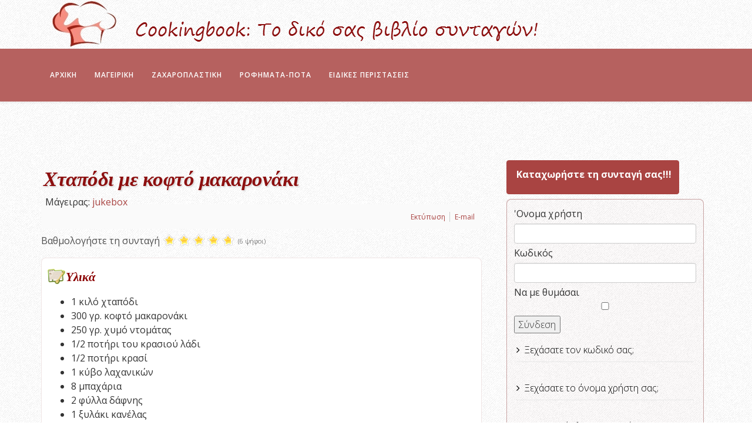

--- FILE ---
content_type: text/html; charset=utf-8
request_url: https://www.cookingbook.gr/zumarika/zumarika-me-thalassina/xtapodi-me-kofto-makaronaki
body_size: 14126
content:
<!DOCTYPE html>
<html prefix="og: http://ogp.me/ns#" xmlns="http://www.w3.org/1999/xhtml" xml:lang="el-gr" lang="el-gr" dir="ltr">
    <head>
        <meta http-equiv="X-UA-Compatible" content="IE=edge">
        <meta name="viewport" content="width=device-width, initial-scale=1">
                <!-- head -->
        <base href="https://www.cookingbook.gr/zumarika/zumarika-me-thalassina/xtapodi-me-kofto-makaronaki" />
	<meta http-equiv="content-type" content="text/html; charset=utf-8" />
	<meta name="keywords" content="χταποδι με κοφτο μακαρονακι, χταποδι, χταποδι στη γαστρα, χταποδι κοκκινιστο, χταποδι με μακαρονακι" />
	<meta name="author" content="jukebox" />
	<meta property="og:url" content="https://www.cookingbook.gr/zumarika/zumarika-me-thalassina/xtapodi-me-kofto-makaronaki" />
	<meta property="og:type" content="article" />
	<meta property="og:title" content="Χταπόδι με κοφτό μακαρονάκι - Cookingbook" />
	<meta property="og:description" content="Υλικά 1 κιλό χταπόδι 300&amp;nbsp;γρ. κοφτό μακαρονάκι 250 γρ. χυμό ντομάτας 1/2 ποτήρι του κρασιού λάδι 1/2 ποτήρι κρασί 1 κύβο λαχανικών 8 μπαχάρια 2 φύλλα δάφνης 1 ξυλάκι κανέλας 1 κ. γλ. ζάχαρη Πιπέρι &amp;nbsp;&amp;nbsp; {loadposition love} {loadposition ylika1} Εκτέλεση Καθαρίζουμε το χταπόδι. Κόβουμε την..." />
	<meta property="og:image" content="https://www.cookingbook.gr/media/k2/items/cache/01f1a05053c6242fcfa23075e5b963c1_M.jpg" />
	<meta name="image" content="https://www.cookingbook.gr/media/k2/items/cache/01f1a05053c6242fcfa23075e5b963c1_M.jpg" />
	<meta name="twitter:card" content="summary" />
	<meta name="twitter:title" content="Χταπόδι με κοφτό μακαρονάκι - Cookingbook" />
	<meta name="twitter:description" content="Υλικά 1 κιλό χταπόδι 300&amp;nbsp;γρ. κοφτό μακαρονάκι 250 γρ. χυμό ντομάτας 1/2 ποτήρι του κρασιού λάδι 1/2 ποτήρι κρασί 1 κύβο λαχανικών 8 μπαχάρια 2 φύλλα δάφνης 1 ξυλάκι κανέλας 1 κ. γλ. ζάχαρη Πιπέρι..." />
	<meta name="twitter:image" content="https://www.cookingbook.gr/media/k2/items/cache/01f1a05053c6242fcfa23075e5b963c1_M.jpg" />
	<meta name="twitter:image:alt" content="Χταπόδι με κοφτό μακαρονάκι" />
	<meta name="description" content="Υλικά 1 κιλό χταπόδι 300&amp;nbsp;γρ. κοφτό μακαρονάκι 250 γρ. χυμό ντομάτας 1/2 ποτήρι του κρασιού λάδι 1/2 ποτήρι κρασί 1 κύβο λαχανικών 8 μπαχάρια 2 φύ..." />
	<meta name="generator" content="Joomla! - Open Source Content Management" />
	<title>Χταπόδι με κοφτό μακαρονάκι - Cookingbook</title>
	<link href="https://www.cookingbook.gr/zumarika/zumarika-me-thalassina/xtapodi-me-kofto-makaronaki" rel="canonical" />
	<link href="/images/cookingbook/cookingbook-fav.png" rel="shortcut icon" type="image/vnd.microsoft.icon" />
	<link href="/favicon.ico" rel="shortcut icon" type="image/vnd.microsoft.icon" />
	<link href="https://www.cookingbook.gr/component/search/?Itemid=145&amp;id=28:xtapodi-me-kofto-makaronaki&amp;format=opensearch" rel="search" title="Αναζήτηση Cookingbook" type="application/opensearchdescription+xml" />
	<link href="https://cdn.jsdelivr.net/npm/magnific-popup@1.1.0/dist/magnific-popup.min.css" rel="stylesheet" type="text/css" />
	<link href="https://cdn.jsdelivr.net/npm/simple-line-icons@2.4.1/css/simple-line-icons.css" rel="stylesheet" type="text/css" />
	<link href="/components/com_k2/css/k2.css?v=2.10.3&b=20200429" rel="stylesheet" type="text/css" />
	<link href="/plugins/content/responsive-tables/responsive-tables.css" rel="stylesheet" type="text/css" />
	<link href="https://cdn.jsdelivr.net/gh/fancyapps/fancybox@3.5.7/dist/jquery.fancybox.min.css" rel="stylesheet" type="text/css" />
	<link href="/plugins/content/jw_sig/jw_sig/tmpl/Classic/css/template.css?v=4.1.0" rel="stylesheet" type="text/css" />
	<link href="//fonts.googleapis.com/css?family=Open+Sans:300,300italic,regular,italic,600,600italic,700,700italic,800,800italic&amp;subset=greek-ext,latin" rel="stylesheet" type="text/css" />
	<link href="/cache/com_templates/templates/shaper_helix3/294c860d99b90a6fd1d98b6a93cdf2fb.css" rel="stylesheet" type="text/css" />
	<style type="text/css">

                        /* K2 - Magnific Popup Overrides */
                        .mfp-iframe-holder {padding:10px;}
                        .mfp-iframe-holder .mfp-content {max-width:100%;width:100%;height:100%;}
                        .mfp-iframe-scaler iframe {background:#fff;padding:10px;box-sizing:border-box;box-shadow:none;}
                    body.site {background-image: url(/images/cookingbook/arxikh/background.png);background-repeat: repeat;background-size: inherit;background-attachment: scroll;background-position: 0 0;}body{font-family:Open Sans, sans-serif; font-size:16px; font-weight:300; }h1{font-family:Open Sans, sans-serif; font-size:20px; font-weight:600; }h3{font-family:Open Sans, sans-serif; font-size:14px; font-weight:300; }h4{font-family:Open Sans, sans-serif; font-weight:normal; }h5{font-family:Open Sans, sans-serif; font-size:24px; font-weight:300; }h6{font-family:Open Sans, sans-serif; font-size:18px; font-weight:600; }#sp-header{ background-color:#b6615f;color:#ffffff;padding:0px 0px 0px 0px; }#sp-header a{color:#ffffff;}#sp-footer{ background-color:#8e0f0f; }#sp-footer a{color:#ffffff;}#sp-footer a:hover{color:#e0e0e0;}
	</style>
	<script type="application/json" class="joomla-script-options new">{"csrf.token":"62b48e0a506fe1d979eb7649f9fd1e33","system.paths":{"root":"","base":""}}</script>
	<script src="/media/system/js/mootools-core.js?dd79c9394fd612b7cfdf60f76d58d09f" type="text/javascript"></script>
	<script src="/media/system/js/core.js?dd79c9394fd612b7cfdf60f76d58d09f" type="text/javascript"></script>
	<script src="/media/system/js/mootools-more.js?dd79c9394fd612b7cfdf60f76d58d09f" type="text/javascript"></script>
	<script src="/media/system/js/modal.js?dd79c9394fd612b7cfdf60f76d58d09f" type="text/javascript"></script>
	<script src="/media/jui/js/jquery.min.js?dd79c9394fd612b7cfdf60f76d58d09f" type="text/javascript"></script>
	<script src="/media/jui/js/jquery-noconflict.js?dd79c9394fd612b7cfdf60f76d58d09f" type="text/javascript"></script>
	<script src="/media/jui/js/jquery-migrate.min.js?dd79c9394fd612b7cfdf60f76d58d09f" type="text/javascript"></script>
	<script src="https://cdn.jsdelivr.net/npm/magnific-popup@1.1.0/dist/jquery.magnific-popup.min.js" type="text/javascript"></script>
	<script src="/media/k2/assets/js/k2.frontend.js?v=2.10.3&b=20200429&sitepath=/" type="text/javascript"></script>
	<script src="https://cdn.jsdelivr.net/gh/fancyapps/fancybox@3.5.7/dist/jquery.fancybox.min.js" type="text/javascript"></script>
	<script src="/templates/shaper_helix3/js/bootstrap.min.js" type="text/javascript"></script>
	<script src="/templates/shaper_helix3/js/jquery.sticky.js" type="text/javascript"></script>
	<script src="/templates/shaper_helix3/js/main.js" type="text/javascript"></script>
	<script src="/templates/shaper_helix3/js/frontend-edit.js" type="text/javascript"></script>
	<script type="text/javascript">

		jQuery(function($) {
			SqueezeBox.initialize({});
			initSqueezeBox();
			$(document).on('subform-row-add', initSqueezeBox);

			function initSqueezeBox(event, container)
			{
				SqueezeBox.assign($(container || document).find('a.modal').get(), {
					parse: 'rel'
				});
			}
		});

		window.jModalClose = function () {
			SqueezeBox.close();
		};

		// Add extra modal close functionality for tinyMCE-based editors
		document.onreadystatechange = function () {
			if (document.readyState == 'interactive' && typeof tinyMCE != 'undefined' && tinyMCE)
			{
				if (typeof window.jModalClose_no_tinyMCE === 'undefined')
				{
					window.jModalClose_no_tinyMCE = typeof(jModalClose) == 'function'  ?  jModalClose  :  false;

					jModalClose = function () {
						if (window.jModalClose_no_tinyMCE) window.jModalClose_no_tinyMCE.apply(this, arguments);
						tinyMCE.activeEditor.windowManager.close();
					};
				}

				if (typeof window.SqueezeBoxClose_no_tinyMCE === 'undefined')
				{
					if (typeof(SqueezeBox) == 'undefined')  SqueezeBox = {};
					window.SqueezeBoxClose_no_tinyMCE = typeof(SqueezeBox.close) == 'function'  ?  SqueezeBox.close  :  false;

					SqueezeBox.close = function () {
						if (window.SqueezeBoxClose_no_tinyMCE)  window.SqueezeBoxClose_no_tinyMCE.apply(this, arguments);
						tinyMCE.activeEditor.windowManager.close();
					};
				}
			}
		};
		
        (function($) {
            $(document).ready(function() {
                $.fancybox.defaults.i18n.en = {
                    CLOSE: 'Close',
                    NEXT: 'Next',
                    PREV: 'Previous',
                    ERROR: 'The requested content cannot be loaded.<br/>Please try again later.',
                    PLAY_START: 'Start slideshow',
                    PLAY_STOP: 'Pause slideshow',
                    FULL_SCREEN: 'Full screen',
                    THUMBS: 'Thumbnails',
                    DOWNLOAD: 'Download',
                    SHARE: 'Share',
                    ZOOM: 'Zoom'
                };
                $.fancybox.defaults.lang = 'en';
                $('a.fancybox-gallery').fancybox({
                    buttons: [
                        'slideShow',
                        'fullScreen',
                        'thumbs',
                        'share',
                        'download',
                        //'zoom',
                        'close'
                    ],
                    beforeShow: function(instance, current) {
                        if (current.type === 'image') {
                            var title = current.opts.$orig.attr('title');
                            current.opts.caption = (title.length ? '<b class="fancyboxCounter">Image ' + (current.index + 1) + ' of ' + instance.group.length + '</b>' + ' | ' + title : '');
                        }
                    }
                });
            });
        })(jQuery);
    
var sp_preloader = '0';

var sp_gotop = '0';

var sp_offanimation = 'default';

	</script>
	<script type="application/ld+json">

                {
                    "@context": "https://schema.org",
                    "@type": "Article",
                    "mainEntityOfPage": {
                        "@type": "WebPage",
                        "@id": "https://www.cookingbook.gr/zumarika/zumarika-me-thalassina/xtapodi-me-kofto-makaronaki"
                    },
                    "url": "https://www.cookingbook.gr/zumarika/zumarika-me-thalassina/xtapodi-me-kofto-makaronaki",
                    "headline": "Χταπόδι με κοφτό μακαρονάκι - Cookingbook",
                    "image": [
                        "https://www.cookingbook.gr/media/k2/items/cache/01f1a05053c6242fcfa23075e5b963c1_XL.jpg",
                        "https://www.cookingbook.gr/media/k2/items/cache/01f1a05053c6242fcfa23075e5b963c1_L.jpg",
                        "https://www.cookingbook.gr/media/k2/items/cache/01f1a05053c6242fcfa23075e5b963c1_M.jpg",
                        "https://www.cookingbook.gr/media/k2/items/cache/01f1a05053c6242fcfa23075e5b963c1_S.jpg",
                        "https://www.cookingbook.gr/media/k2/items/cache/01f1a05053c6242fcfa23075e5b963c1_XS.jpg",
                        "https://www.cookingbook.gr/media/k2/items/cache/01f1a05053c6242fcfa23075e5b963c1_Generic.jpg"
                    ],
                    "datePublished": "2015-10-14 15:13:54",
                    "dateModified": "2016-11-01 09:09:04",
                    "author": {
                        "@type": "Person",
                        "name": "jukebox",
                        "url": "https://www.cookingbook.gr/user-id-2000"
                    },
                    "publisher": {
                        "@type": "Organization",
                        "name": "Cookingbook",
                        "url": "https://www.cookingbook.gr/",
                        "logo": {
                            "@type": "ImageObject",
                            "name": "Cookingbook",
                            "width": "",
                            "height": "",
                            "url": "https://www.cookingbook.gr/"
                        }
                    },
                    "articleSection": "https://www.cookingbook.gr/zumarika/zumarika-me-thalassina",
                    "keywords": "χταποδι με κοφτο μακαρονακι, χταποδι, χταποδι στη γαστρα, χταποδι κοκκινιστο, χταποδι με μακαρονακι",
                    "description": "Υλικά 1 κιλό χταπόδι 300 γρ. κοφτό μακαρονάκι 250 γρ. χυμό ντομάτας 1/2 ποτήρι του κρασιού λάδι 1/2 ποτήρι κρασί 1 κύβο λαχανικών 8 μπαχάρια 2 φύλλα δάφνης 1 ξυλάκι κανέλας 1 κ. γλ. ζάχαρη Πιπέρι",
                    "articleBody": "Υλικά 1 κιλό χταπόδι 300 γρ. κοφτό μακαρονάκι 250 γρ. χυμό ντομάτας 1/2 ποτήρι του κρασιού λάδι 1/2 ποτήρι κρασί 1 κύβο λαχανικών 8 μπαχάρια 2 φύλλα δάφνης 1 ξυλάκι κανέλας 1 κ. γλ. ζάχαρη Πιπέρι Εκτέλεση Καθαρίζουμε το χταπόδι. Κόβουμε την κουκούλα στα δύο και χωρίζουμε τα πλοκάμια. Σε μιά φαρδιά κατσαρόλα βάζουμε το χταπόδι και το ψήνουμε για περίπου μισή ώρα χωρίς νερό ή λάδι. Το αφήνουμε να βγάλει τα ζουμιά του και να μαλακώσει. Έπειτα ρίχνουμε το κρασί και το λάδι και αφήνουμε να μαγειρευτεί έως ότου εξατμιστεί το κρασί. Κόβουμε το χταπόδι σε μικρές μπουκιές και προσθέτουμε το χυμό ντομάτας, τα μπαχαρικά, τη ζάχαρη, τον κύβο και λίγο νεράκι. Αφήνουμε να ψηθεί και να μαλακώσει καλά το χταπόδι. Αν χρειαστεί προσθέτουμε νερό. Όταν είναι έτοιμο, το μεταφέρουμε σε μιά γάστρα με όλα τα ζουμιά και προσθέτουμε το μακαρονάκι. Συμπληρώνουμε τόσο βραστό νερό ώστε να καλυφθεί το φαγητό μας. Βάζουμε τη γάστρα στο φούρνο στους 180 βαθμούς για 15-20 λεπτά. Ελέγχουμε αν χρειάζεται νερό και το προσθέτουμε λίγο λίγο ώστε στο τέλος, αφού ψηθούν τα μακαρόνια, το φαγητό μας να μείνει με λίγη πηχτή σάλτσα."
                }
                
	</script>

            
<script async="async" src="//pagead2.googlesyndication.com/pagead/js/adsbygoogle.js"></script>

</head>

    <body class="site com-k2 view-item no-layout no-task itemid-145 el-gr ltr  layout-fluid off-canvas-menu-init">

        <div class="body-wrapper">
            <div class="body-innerwrapper">
                <section id="sp-section-1"><div class="container"><div class="row"><div id="sp-logo" class="col-sm-12 col-md-12"><div class="sp-column "><div class="logo"><a href="/"><img class="sp-default-logo" src="/images/cookingbook/cookingbook-to-diko-sas-biblio-suntagwn.png" alt="Cookingbook"></a></div></div></div></div></div></section><header id="sp-header"><div class="container"><div class="row"><div id="sp-menu" class="col-sm-12 col-md-12"><div class="sp-column ">			<div class='sp-megamenu-wrapper'>
				<a id="offcanvas-toggler" class="visible-sm visible-xs" aria-label="Helix Megamenu Options" href="#"><i class="fa fa-bars" aria-hidden="true" title="Helix Megamenu Options"></i></a>
				<ul class="sp-megamenu-parent menu-fade-up hidden-sm hidden-xs"><li class="sp-menu-item"><a  href="/"  >Αρχική</a></li><li class="sp-menu-item"><a  href="/mageirikh"  >Μαγειρική</a></li><li class="sp-menu-item"><a  href="/zaxaroplastikh"  >Ζαχαροπλαστική</a></li><li class="sp-menu-item"><a  href="/rofimata-pota"  >Ροφήματα-Ποτά</a></li><li class="sp-menu-item"><a  href="/eidikes-peristaseis"  >Ειδικές περιστάσεις</a></li></ul>			</div>
		</div></div></div></div></header><section id="sp-main-body"><div class="container"><div class="row"><div id="sp-component" class="col-sm-8 col-md-8"><div class="sp-column "><div id="system-message-container">
	</div>
<!-- Start K2 Item Layout -->
<span id="startOfPageId28"></span>

<div id="k2Container" class="itemView">
    <!-- Plugins: BeforeDisplay -->
    
    <!-- K2 Plugins: K2BeforeDisplay -->
    
    <div class="itemHeader">
        
                <!-- Item title -->
        <h2 class="itemTitle">
            
            Χταπόδι με κοφτό μακαρονάκι
                    </h2>
        
                <!-- Item Author -->
        <span class="itemAuthor">
            Μάγειρας:                        <a rel="author" href="/user-id-2000">jukebox</a>
                    </span>
            </div>

    <!-- Plugins: AfterDisplayTitle -->
    
    <!-- K2 Plugins: K2AfterDisplayTitle -->
    
        <div class="itemToolbar">
        <ul>
            
                        <!-- Print Button -->
            <li>
                <a class="itemPrintLink" rel="nofollow" href="/zumarika/zumarika-me-thalassina/xtapodi-me-kofto-makaronaki?tmpl=component&amp;print=1" onclick="window.open(this.href,'printWindow','width=900,height=600,location=no,menubar=no,resizable=yes,scrollbars=yes'); return false;">
                    <span>Εκτύπωση</span>
                </a>
            </li>
            
                        <!-- Email Button -->
            <li>
                <a class="itemEmailLink" rel="nofollow" href="/component/mailto/?tmpl=component&amp;template=shaper_helix3&amp;link=3590d0595ccb968b2953d28d827896201bd361f9" onclick="window.open(this.href,'emailWindow','width=400,height=350,location=no,menubar=no,resizable=no,scrollbars=no'); return false;">
                    <span>E-mail</span>
                </a>
            </li>
            
            
            
            
                    </ul>
        <div class="clr"></div>
    </div>
    
        <!-- Item Rating -->
    <div class="itemRatingBlock">
        <span>Βαθμολογήστε τη συνταγή</span>
        <div class="itemRatingForm">
            <ul class="itemRatingList">
                <li class="itemCurrentRating" id="itemCurrentRating28" style="width:93.4%;"></li>
                <li><a href="#" data-id="28" title="1 αστέρι στα 5" class="one-star">1</a></li>
                <li><a href="#" data-id="28" title="2 αστέρια στα 5" class="two-stars">2</a></li>
                <li><a href="#" data-id="28" title="3 αστέρια στα 5" class="three-stars">3</a></li>
                <li><a href="#" data-id="28" title="4 αστέρια στα 5" class="four-stars">4</a></li>
                <li><a href="#" data-id="28" title="5 αστέρια στα 5" class="five-stars">5</a></li>
            </ul>
            <div id="itemRatingLog28" class="itemRatingLog">(6 ψήφοι)</div>
            <div class="clr"></div>
        </div>
        <div class="clr"></div>
    </div>
    
    <div class="itemBody">
        <!-- Plugins: BeforeDisplayContent -->
        <div class='richsnippetsvote'>
						<div itemscope itemtype='http://schema.org/WebPage'>
							<span itemprop='name'>Χταπόδι με κοφτό μακαρονάκι</span> - <span itemprop='aggregateRating' itemscope itemtype='http://schema.org/AggregateRating'><span itemprop='ratingValue'>4.7</span> out of 
								<span itemprop='bestRating'>5</span>
							based on 
								<span itemprop='ratingCount'>6</span> votes</span> 
						</div>
					</div>
        <!-- K2 Plugins: K2BeforeDisplayContent -->
        
        
        
                <!-- Item introtext -->
        <div class="itemIntroText">
            


<table class="responsive rt" style="border-collapse: collapse; border-spacing: 0px; color: #333333; font-family: 'Open Sans', sans-serif; font-size: 16px; line-height: 24px; width: 100%; background-color: transparent;">
<tbody>
<tr>
<td style="padding: 0px; " valign="top">

<p><strong style="color: #333333; font-family: 'Open Sans', sans-serif; font-size: 16px; line-height: 24px; width: 100%; background-color: transparent;"><strong style="font-family: georgia, palatino; line-height: 24px;"><span style="font-size: 24pt; line-height: 36.8px; font-family: 'Monotype Corsiva'; color: #8a0000;"><img src="/images/cookingbook/ulika.png" alt="ulika" width="30" height="26" style="margin-right: 1px; margin-left: 0px; margin-top: 8px; float: left;" /><strong style="color: #333333; font-family: 'Open Sans', sans-serif; font-size: 16px; background-color: transparent;"><strong style="font-family: georgia, palatino;"><span style="font-size: 24pt; line-height: 36.8px; font-family: 'Monotype Corsiva'; color: #8a0000;"><strong><em><span style="font-size: 24pt; line-height: 36.8px; font-family: Cambria, serif;"><span style="font-size: 16pt;">Υλικά</span></span></em></strong></span></strong></strong><span style="font-size: 24pt; line-height: 36.8px; font-family: 'Monotype Corsiva'; color: #8a0000;"><span style="font-size: 24pt; line-height: 36.8px; font-family: 'Monotype Corsiva'; color: #8a0000;"><span style="font-size: 24pt; line-height: 36.8px; font-family: 'Monotype Corsiva'; color: #8a0000;"></span></span></span></span></strong></strong></p>
<ul style="margin-top: 0px; margin-bottom: 10px; color: #333333; font-family: 'Open Sans', sans-serif; font-size: 16px; line-height: 24px;">
<li><span style="font-size: 12pt;">1 κιλό χταπόδι</span></li>
<li><span style="font-size: 12pt;">300&nbsp;</span><span style="font-size: 12pt;">γρ. κοφτό μακαρονάκι</span></li>
<li><span style="font-size: 12pt;">250 γρ. χυμό ντομάτας</span></li>
<li><span style="font-size: 12pt;">1/2 ποτήρι του κρασιού λάδι</span></li>
<li><span style="font-size: 12pt;">1/2 ποτήρι κρασί</span></li>
<li><span style="font-size: 12pt;">1 κύβο λαχανικών</span></li>
<li><span style="font-size: 12pt;">8 μπαχάρια</span></li>
<li><span style="font-size: 12pt;">2 φύλλα δάφνης</span></li>
<li><span style="font-size: 12pt;">1 ξυλάκι κανέλας</span></li>
<li><span style="font-size: 12pt;">1 κ. γλ. ζάχαρη</span></li>
<li><span style="font-size: 12pt;">Πιπέρι</span></li>
</ul>
</td>
<td style="padding: 0px; >&nbsp;&nbsp;</td>
<td valign="top" align="right">

<p></p>
<p>		<div class="moduletable">
						<script async src="//pagead2.googlesyndication.com/pagead/js/adsbygoogle.js"></script>
<!-- 250*250 cooking -->
<ins class="adsbygoogle"
     style="display:inline-block;width:250px;height:250px"
     data-ad-client="ca-pub-7668836071800368"
     data-ad-slot="3089408226"></ins>
<script>
(adsbygoogle = window.adsbygoogle || []).push({});
</script>		</div>
	</p>
</td>
</tr>
</tbody>
</table>
        </div>
        
                <!-- Item fulltext -->
        <div class="itemFullText">
            
<p><strong><span style="font-size: 24pt; line-height: 115%; font-family: 'Monotype Corsiva'; color: #8a0000;"><strong style="line-height: 24px; color: #333333; font-family: 'Open Sans', sans-serif; font-size: 16px; background-color: transparent;"><strong style="font-family: georgia, palatino; line-height: 24px;"><span style="font-size: 24pt; line-height: 36.8px; font-family: 'Monotype Corsiva'; color: #8a0000;"><strong><em><span style="font-size: 24pt; line-height: 36.8px; font-family: Cambria, serif;"><span style="font-size: 18pt;"><strong style="line-height: 24px; color: #333333; font-family: 'Open Sans', sans-serif; font-size: 16px; background-color: transparent;"><strong style="font-family: georgia, palatino; line-height: 24px;"><span style="font-size: 24pt; line-height: 36.8px; font-family: 'Monotype Corsiva'; color: #8a0000;"><strong style="color: #333333; font-family: 'Open Sans', sans-serif; font-size: 16px; background-color: transparent;"><strong style="font-family: georgia, palatino;"><span style="font-size: 24pt; line-height: 36.8px; font-family: 'Monotype Corsiva'; color: #8a0000;"><strong><em><span style="font-size: 24pt; line-height: 36.8px; font-family: Cambria, serif;"><span style="font-size: 16pt;">Εκτέλεση</span></span></em></strong></span></strong></strong></span></strong></strong></span></span></em></strong></span></strong></strong></span></strong><strong><span style="font-size: 24pt; line-height: 115%; font-family: 'Monotype Corsiva'; color: #8a0000;"><img src="/images/ektelesi.png" alt="ektelesi" width="33" height="24" style="margin-right: 1px; margin-left: 0px; margin-top: 7px; float: left;" /></span></strong></p>
<p style="margin: 0px 0px 10px; color: #333333; font-family: 'Open Sans', sans-serif; font-size: 16px; line-height: 24px; text-align: justify;"><span style="font-size: 12pt;">Καθαρίζουμε το χταπόδι. Κόβουμε την κουκούλα στα δύο και χωρίζουμε τα πλοκάμια. Σε μιά φαρδιά κατσαρόλα βάζουμε το χταπόδι και το ψήνουμε για περίπου μισή ώρα χωρίς νερό ή λάδι. Το αφήνουμε να βγάλει τα ζουμιά του και να μαλακώσει. Έπειτα ρίχνουμε το κρασί και το λάδι και αφήνουμε να μαγειρευτεί έως ότου εξατμιστεί το κρασί. Κόβουμε το χταπόδι σε μικρές μπουκιές και προσθέτουμε το χυμό ντομάτας, τα μπαχαρικά, τη ζάχαρη, τον κύβο και λίγο νεράκι. Αφήνουμε να ψηθεί και να μαλακώσει καλά το χταπόδι. Αν χρειαστεί προσθέτουμε νερό. Όταν είναι έτοιμο, το μεταφέρουμε σε μιά γάστρα με όλα τα ζουμιά και προσθέτουμε το μακαρονάκι. Συμπληρώνουμε τόσο βραστό νερό ώστε να καλυφθεί το φαγητό μας. Βάζουμε τη γάστρα στο φούρνο στους 180 βαθμούς για 15-20 λεπτά. Ελέγχουμε αν χρειάζεται νερό και το προσθέτουμε λίγο λίγο ώστε στο τέλος, αφού ψηθούν τα μακαρόνια, το φαγητό μας να μείνει με λίγη πηχτή σάλτσα.</span></p> 
<div style="text-align:center;">

<!-- cookingbook -->
<ins class="adsbygoogle"
	style="display:block;"
	data-ad-client="ca-pub-7668836071800368"
	data-ad-slot="3485194620"
	data-ad-format="auto"
	data-ad-type="text_image"
	data-color-border="FFFFFF"
	data-color-bg="FFFFFF"
	data-color-link="0088CC"
	data-color-text="555555"
	data-color-url="AAAAAA"></ins>
<script>
(adsbygoogle = window.adsbygoogle || []).push({});
</script>
</div>        </div>
        
        
        <div class="clr"></div>

                <!-- Item extra fields -->
        <div class="itemExtraFields">
            <h3></h3>
            <ul>
                                                <li class="even typeTextfield group2 aliasPosothta">
                                        <span class="itemExtraFieldsLabel">Ποσότητα:</span>
                    <span class="itemExtraFieldsValue">4 μερίδες</span>
                                    </li>
                                                                <li class="odd typeTextfield group2 aliasEtoimose">
                                        <span class="itemExtraFieldsLabel">Έτοιμο σε:</span>
                    <span class="itemExtraFieldsValue">2 έως 3 ώρες</span>
                                    </li>
                                                                <li class="even typeTextfield group2 aliasBathmosduskolias">
                                        <span class="itemExtraFieldsLabel">Δυσκολία:</span>
                    <span class="itemExtraFieldsValue">Μέτριας δυσκολίας</span>
                                    </li>
                                                                <li class="odd typeTextarea group2 aliasFotografies">
                                        <span class="itemExtraFieldsLabel">Φωτογραφίες:</span>
                    <span class="itemExtraFieldsValue">

<!-- JoomlaWorks "Simple Image Gallery" Plugin (v4.1.0) starts here -->

<ul id="sigFreeIde27f4ae8db" class="sigFreeContainer sigFreeClassic">
        <li class="sigFreeThumb">
        <a href="/images/suntages/xtapodi-me-kofto-makaronaki/xtapodi-me-kofto-makaronaki.jpg" class="sigFreeLink fancybox-gallery" style="width:200px;height:160px;" title="You are viewing the image with filename xtapodi-me-kofto-makaronaki.jpg" data-thumb="/cache/jw_sig/jw_sig_cache_e27f4ae8db_xtapodi-me-kofto-makaronaki.jpg" target="_blank" data-fancybox="gallerye27f4ae8db">
            <img class="sigFreeImg" src="/plugins/content/jw_sig/jw_sig/includes/images/transparent.gif" alt="Click to enlarge image xtapodi-me-kofto-makaronaki.jpg" title="Click to enlarge image xtapodi-me-kofto-makaronaki.jpg" style="width:200px;height:160px;background-image:url('/cache/jw_sig/jw_sig_cache_e27f4ae8db_xtapodi-me-kofto-makaronaki.jpg');" />
        </a>
    </li>
        <li class="sigFreeThumb">
        <a href="/images/suntages/xtapodi-me-kofto-makaronaki/xtapodi-me-kofto-makaronaki1.jpg" class="sigFreeLink fancybox-gallery" style="width:200px;height:160px;" title="You are viewing the image with filename xtapodi-me-kofto-makaronaki1.jpg" data-thumb="/cache/jw_sig/jw_sig_cache_e27f4ae8db_xtapodi-me-kofto-makaronaki1.jpg" target="_blank" data-fancybox="gallerye27f4ae8db">
            <img class="sigFreeImg" src="/plugins/content/jw_sig/jw_sig/includes/images/transparent.gif" alt="Click to enlarge image xtapodi-me-kofto-makaronaki1.jpg" title="Click to enlarge image xtapodi-me-kofto-makaronaki1.jpg" style="width:200px;height:160px;background-image:url('/cache/jw_sig/jw_sig_cache_e27f4ae8db_xtapodi-me-kofto-makaronaki1.jpg');" />
        </a>
    </li>
        <li class="sigFreeThumb">
        <a href="/images/suntages/xtapodi-me-kofto-makaronaki/xtapodi-me-kofto-makaronaki2.jpg" class="sigFreeLink fancybox-gallery" style="width:200px;height:160px;" title="You are viewing the image with filename xtapodi-me-kofto-makaronaki2.jpg" data-thumb="/cache/jw_sig/jw_sig_cache_e27f4ae8db_xtapodi-me-kofto-makaronaki2.jpg" target="_blank" data-fancybox="gallerye27f4ae8db">
            <img class="sigFreeImg" src="/plugins/content/jw_sig/jw_sig/includes/images/transparent.gif" alt="Click to enlarge image xtapodi-me-kofto-makaronaki2.jpg" title="Click to enlarge image xtapodi-me-kofto-makaronaki2.jpg" style="width:200px;height:160px;background-image:url('/cache/jw_sig/jw_sig_cache_e27f4ae8db_xtapodi-me-kofto-makaronaki2.jpg');" />
        </a>
    </li>
        <li class="sigFreeThumb">
        <a href="/images/suntages/xtapodi-me-kofto-makaronaki/xtapodi-me-kofto-makaronaki3.jpg" class="sigFreeLink fancybox-gallery" style="width:200px;height:160px;" title="You are viewing the image with filename xtapodi-me-kofto-makaronaki3.jpg" data-thumb="/cache/jw_sig/jw_sig_cache_e27f4ae8db_xtapodi-me-kofto-makaronaki3.jpg" target="_blank" data-fancybox="gallerye27f4ae8db">
            <img class="sigFreeImg" src="/plugins/content/jw_sig/jw_sig/includes/images/transparent.gif" alt="Click to enlarge image xtapodi-me-kofto-makaronaki3.jpg" title="Click to enlarge image xtapodi-me-kofto-makaronaki3.jpg" style="width:200px;height:160px;background-image:url('/cache/jw_sig/jw_sig_cache_e27f4ae8db_xtapodi-me-kofto-makaronaki3.jpg');" />
        </a>
    </li>
        <li class="sigFreeThumb">
        <a href="/images/suntages/xtapodi-me-kofto-makaronaki/xtapodi-me-kofto-makaronaki4.jpg" class="sigFreeLink fancybox-gallery" style="width:200px;height:160px;" title="You are viewing the image with filename xtapodi-me-kofto-makaronaki4.jpg" data-thumb="/cache/jw_sig/jw_sig_cache_e27f4ae8db_xtapodi-me-kofto-makaronaki4.jpg" target="_blank" data-fancybox="gallerye27f4ae8db">
            <img class="sigFreeImg" src="/plugins/content/jw_sig/jw_sig/includes/images/transparent.gif" alt="Click to enlarge image xtapodi-me-kofto-makaronaki4.jpg" title="Click to enlarge image xtapodi-me-kofto-makaronaki4.jpg" style="width:200px;height:160px;background-image:url('/cache/jw_sig/jw_sig_cache_e27f4ae8db_xtapodi-me-kofto-makaronaki4.jpg');" />
        </a>
    </li>
        <li class="sigFreeThumb">
        <a href="/images/suntages/xtapodi-me-kofto-makaronaki/xtapodi-me-kofto-makaronaki5.jpg" class="sigFreeLink fancybox-gallery" style="width:200px;height:160px;" title="You are viewing the image with filename xtapodi-me-kofto-makaronaki5.jpg" data-thumb="/cache/jw_sig/jw_sig_cache_e27f4ae8db_xtapodi-me-kofto-makaronaki5.jpg" target="_blank" data-fancybox="gallerye27f4ae8db">
            <img class="sigFreeImg" src="/plugins/content/jw_sig/jw_sig/includes/images/transparent.gif" alt="Click to enlarge image xtapodi-me-kofto-makaronaki5.jpg" title="Click to enlarge image xtapodi-me-kofto-makaronaki5.jpg" style="width:200px;height:160px;background-image:url('/cache/jw_sig/jw_sig_cache_e27f4ae8db_xtapodi-me-kofto-makaronaki5.jpg');" />
        </a>
    </li>
        <li class="sigFreeClear">&nbsp;</li>
</ul>


<!-- JoomlaWorks "Simple Image Gallery" Plugin (v4.1.0) ends here -->

</span>
                                    </li>
                                            </ul>
            <div class="clr"></div>
        </div>
        
        
        <!-- Plugins: AfterDisplayContent -->
        
        <!-- K2 Plugins: K2AfterDisplayContent -->
        
        <div class="clr"></div>
    </div>

        <!-- Social sharing -->
    <div class="itemSocialSharing">
                <!-- Twitter Button -->
        <div class="itemTwitterButton">
            <a href="https://twitter.com/share" class="twitter-share-button" data-url="https://www.cookingbook.gr/zumarika/zumarika-me-thalassina/xtapodi-me-kofto-makaronaki" data-via="" data-related="" data-lang="el-gr" data-dnt="true" data-show-count="true">Tweet</a>
            <script async src="https://platform.twitter.com/widgets.js" charset="utf-8"></script>
        </div>
        
                <!-- Facebook Button -->
        <div class="itemFacebookButton">
            <div id="fb-root"></div>
            <script async defer crossorigin="anonymous" src="https://connect.facebook.net/el_GR/sdk.js#xfbml=1&version=v3.3"></script>
            <div class="fb-like" data-href="https://www.cookingbook.gr/zumarika/zumarika-me-thalassina/xtapodi-me-kofto-makaronaki" data-width="160" data-layout="button_count" data-action="like" data-size="small" data-show-faces="false" data-share="true"></div>
        </div>
        
        
        <div class="clr"></div>
    </div>
    
        <div class="itemLinks">
                <!-- Item category -->
        <div class="itemCategory">
            <span>Κατηγορία:</span>
            <a href="/zumarika/zumarika-me-thalassina">Ζυμαρικά με θαλασσινά</a>
        </div>
        
                <!-- Item tags -->
        <div class="itemTagsBlock">
            <span>Ψάχνετε για:</span>
            <ul class="itemTags">
                                <li><a href="/zumarika/zumarika-me-thalassina/tag/χταπόδι">χταπόδι</a></li>
                                <li><a href="/zumarika/zumarika-me-thalassina/tag/κοφτό%20μακαρονάκι">κοφτό μακαρονάκι</a></li>
                            </ul>
            <div class="clr"></div>
        </div>
        
        
        <div class="clr"></div>
    </div>
    
    
            <!-- Latest items from author -->
    <div class="itemAuthorLatest">
        <h3>Πρόσφατες συνταγές του: jukebox</h3>
        <ul>
                        <li class="even">
                <a href="/kuriws-piata/laxanika/laxanika-me-kreas/melitzanes-me-kotopoulo-kai-karamelomena-kremmudia">Μελιτζάνες με κοτόπουλο και καραμελωμένα κρεμμύδια</a>
            </li>
                        <li class="odd">
                <a href="/kuriws-piata/kotopoulo-poulerika/kotopoulo-me-bbq-sos">Κοτόπουλο με bbq σως</a>
            </li>
                        <li class="even">
                <a href="/kuriws-piata/kretatika/mosxari/moxari-kokkinisto-tuligmeno-me-melitzana">Μοσχάρι κοκκινιστό τυλιγμένο με μελιτζάνα</a>
            </li>
                        <li class="odd">
                <a href="/kuriws-piata/kotopoulo-poulerika/kotopoulo-sto-fourno-me-karu">Κοτόπουλο στο φούρνο με κάρυ</a>
            </li>
                        <li class="even">
                <a href="/kuriws-piata/kotopoulo-poulerika/kotopoulo-supreme">Κοτόπουλο supreme</a>
            </li>
                    </ul>
        <div class="clr"></div>
    </div>
    
            <!-- Related items by tag -->
    <div class="itemRelated">
        <h3>Σχετικές συνταγές</h3>
        <ul>
                        <li class="even">
                                <a class="itemRelTitle" href="/orektika-garnitoures/psaromezedes/xtapodi-xidato">Χταπόδι ξιδάτο</a>
                
                
                
                
                
                
                
                            </li>
                        <li class="odd">
                                <a class="itemRelTitle" href="/nhstia/nhstisima/xtapodi-kofto-makaronaki">Χταπόδι με κοφτό μακαρονάκι</a>
                
                
                
                
                
                
                
                            </li>
                        <li class="even">
                                <a class="itemRelTitle" href="/kuriws-piata/psaria-thalassina/thalassina/xtapodi-krasato">Χταπόδι κρασάτο</a>
                
                
                
                
                
                
                
                            </li>
                        <li class="odd">
                                <a class="itemRelTitle" href="/kuriws-piata/psaria-thalassina/thalassina/xtapodi-ksidato-sto-fourno">Χταπόδι ξιδάτο στο φούρνο</a>
                
                
                
                
                
                
                
                            </li>
                        <li class="even">
                                <a class="itemRelTitle" href="/nhstia/nhstisima/xtapodi-glukoksino-me-piperies">Χταπόδι γλυκόξινο με πιπεριές</a>
                
                
                
                
                
                
                
                            </li>
                        <li class="clr"></li>
        </ul>
        <div class="clr"></div>
    </div>
    
    <div class="clr"></div>

    
    
        <!-- Item navigation -->
    <div class="itemNavigation">
        <span class="itemNavigationTitle">Περισσότερα σε αυτή την κατηγορία:</span>

                <a class="itemPrevious" href="/zumarika/zumarika-me-thalassina/makaronia-me-garides">&laquo; Μακαρόνια με γαρίδες</a>
        
                <a class="itemNext" href="/zumarika/zumarika-me-thalassina/lazanakia-me-solomo">Λαζανάκια με σολομό &raquo;</a>
            </div>
    
    <!-- Plugins: AfterDisplay -->
    
    <!-- K2 Plugins: K2AfterDisplay -->
    
    
        <!-- Item comments -->
    <a name="itemCommentsAnchor" id="itemCommentsAnchor"></a>
    <div class="itemComments">
        
        
        
                <div class="itemCommentsLoginFirst">Συνδεθείτε για να υποβάλετε σχόλια</div>
            </div>
    
        <div class="itemBackToTop">
        <a class="k2Anchor" href="/zumarika/zumarika-me-thalassina/xtapodi-me-kofto-makaronaki#startOfPageId28">
            επιστροφή στην κορυφή        </a>
    </div>
    
    <div class="clr"></div>
</div>
<!-- End K2 Item Layout -->

<!-- JoomlaWorks "K2" (v2.10.3) | Learn more about K2 at https://getk2.org --></div></div><div id="sp-right" class="col-sm-4 col-md-4"><div class="sp-column "><div class="sp-module btn btn-primary button"><div class="sp-module-content">

<div class="custombtn btn-primary button"  >
	<p><a href="/new-recipe"><span style="color: #ffffff;">&nbsp;<strong><span style="font-size: 12pt;">Καταχωρήστε τη συνταγή σας!!!</span></strong></span></a></p></div>
</div></div><div class="sp-module "><div class="sp-module-content">
<div id="k2ModuleBox179" class="k2LoginBlock">
    <form action="/zumarika/zumarika-me-thalassina" method="post" name="login" id="form-login">
        
        <fieldset class="input">
            <p id="form-login-username">
                <label for="modlgn_username">'Ονομα χρήστη</label>
                <input id="modlgn_username" type="text" name="username" class="inputbox" size="18" />
            </p>
            <p id="form-login-password">
                <label for="modlgn_passwd">Κωδικός</label>
                <input id="modlgn_passwd" type="password" name="password" class="inputbox" size="18" />
            </p>
                        <p id="form-login-remember">
                <label for="modlgn_remember">Να με θυμάσαι</label>
                <input id="modlgn_remember" type="checkbox" name="remember" class="inputbox" value="yes" />
            </p>
                        <input type="submit" name="Submit" class="button" value="Σύνδεση" />
        </fieldset>

        <ul>
            <li><a href="/password">Ξεχάσατε τον κωδικό σας;</a></li>
            <li><a href="/username">Ξεχάσατε το όνομα χρήστη σας;</a></li>
                        <li><a href="/create-account">Δημιουργία λογαριασμού</a></li>
                    </ul>

        
        <input type="hidden" name="option" value="com_users" />
        <input type="hidden" name="task" value="user.login" />
        <input type="hidden" name="return" value="L3p1bWFyaWthL3p1bWFyaWthLW1lLXRoYWxhc3NpbmEveHRhcG9kaS1tZS1rb2Z0by1tYWthcm9uYWtp" />
        <input type="hidden" name="62b48e0a506fe1d979eb7649f9fd1e33" value="1" />    </form>
</div>
</div></div><div class="sp-module "><h1 class="sp-module-title">Επιλέξτε κατηγορία </h1><div class="sp-module-content">
<div class="k2CategorySelectBlock ">
    <form action="/zumarika/zumarika-me-thalassina" method="get">
        <select name="category" onchange="window.location=this.form.category.value;">
            <option value="/">-- Επιλογή κατηγορίας --</option>
            <option value="/mageirikh">Μαγειρική</option><option value="/salates">&ndash; Σαλάτες</option><option value="/orektika-garnitoures">&ndash; Ορεκτικά και γαρνιτούρες</option><option value="/orektika-garnitoures/auga-omeletes">&ndash; &ndash; Αυγά-Ομελέτες</option><option value="/orektika-garnitoures/garnitoures">&ndash; &ndash; Γαρνιτούρες</option><option value="/orektika-garnitoures/keftedes">&ndash; &ndash; Κεφτέδες</option><option value="/orektika-garnitoures/orektika-laxanikwn">&ndash; &ndash; Ορεκτικά λαχανικών</option><option value="/orektika-garnitoures/orektika-me-kreas">&ndash; &ndash; Ορεκτικά με κρέας</option><option value="/orektika-garnitoures/patates-poures">&ndash; &ndash; Πατάτες-Πουρές</option><option value="/orektika-garnitoures/pitakia-bourekakia">&ndash; &ndash; Πιτάκια-Μπουρεκάκια</option><option value="/orektika-garnitoures/saganaki-turi">&ndash; &ndash; Σαγανάκι-Τυρί</option><option value="/orektika-garnitoures/psaromezedes">&ndash; &ndash; Ψαρομεζέδες</option><option value="/orektika-garnitoures/psomi">&ndash; &ndash; Ψωμί</option><option value="/kuriws-piata">&ndash; Κυρίως πιάτα</option><option value="/kuriws-piata/kretatika">&ndash; &ndash; Κρεατικά</option><option value="/kuriws-piata/kretatika/arni-katsiki">&ndash; &ndash; &ndash; Αρνί-Κατσίκι</option><option value="/kuriws-piata/kretatika/kimas">&ndash; &ndash; &ndash; Κιμάς</option><option value="/kuriws-piata/kretatika/kouneli">&ndash; &ndash; &ndash; Κουνέλι</option><option value="/kuriws-piata/kretatika/mosxari">&ndash; &ndash; &ndash; Μοσχάρι</option><option value="/kuriws-piata/kretatika/xoirino">&ndash; &ndash; &ndash; Χοιρινό</option><option value="/kuriws-piata/kretatika/loukaniko">&ndash; &ndash; &ndash; Λουκάνικο</option><option value="/zumarika">&ndash; &ndash; Ζυμαρικά</option><option value="/zumarika/zumarika-diafora">&ndash; &ndash; &ndash; Ζυμαρικά διάφορα</option><option value="/zumarika/zumarika-me-thalassina">&ndash; &ndash; &ndash; Ζυμαρικά με θαλασσινά</option><option value="/zumarika/zumarika-me-kreas">&ndash; &ndash; &ndash; Ζυμαρικά με κρέας</option><option value="/zumarika/zumarika-me-laxanika">&ndash; &ndash; &ndash; Ζυμαρικά με λαχανικά</option><option value="/zumarika/zumarika-me-kotopoulo">&ndash; &ndash; &ndash; Ζυμαρικά με κοτόπουλο</option><option value="/zumarika/ruzi-kritharaki">&ndash; &ndash; &ndash; Ρύζι-Κριθαράκι</option><option value="/kuriws-piata/zumes">&ndash; &ndash; Ζύμες</option><option value="/kuriws-piata/zumes/almura-keik-tartes">&ndash; &ndash; &ndash; Αλμυρά κέικ/ τάρτες</option><option value="/kuriws-piata/zumes/pites">&ndash; &ndash; &ndash; Πίτες</option><option value="/kuriws-piata/zumes/pitses-krepes">&ndash; &ndash; &ndash; Πίτσες & Κρέπες</option><option value="/kuriws-piata/kotopoulo-poulerika">&ndash; &ndash; Κοτόπουλο-Πουλερικά</option><option value="/kuriws-piata/psaria-thalassina">&ndash; &ndash; Ψάρια-Θαλασσινά</option><option value="/kuriws-piata/psaria-thalassina/thalassina">&ndash; &ndash; &ndash; Θαλασσινά</option><option value="/kuriws-piata/psaria-thalassina/psaria">&ndash; &ndash; &ndash; Ψάρια</option><option value="/kuriws-piata/laxanika">&ndash; &ndash; Λαχανικά</option><option value="/kuriws-piata/laxanika/ladera">&ndash; &ndash; &ndash; Λαδερά</option><option value="/kuriws-piata/laxanika/laxanika-me-kreas">&ndash; &ndash; &ndash; Λαχανικά με κρέας</option><option value="/kuriws-piata/laxanika/laxanika-me-turia">&ndash; &ndash; &ndash; Λαχανικά με τυριά</option><option value="/kuriws-piata/laxanika/laxanika-alliws">&ndash; &ndash; &ndash; Λαχανικά ... αλλιώς</option><option value="/kuriws-piata/ospria">&ndash; &ndash; Όσπρια</option><option value="/kuriws-piata/soupes">&ndash; &ndash; Σούπες</option><option value="/kuriws-piata/soupes/kotosoupes-kreatosoupes">&ndash; &ndash; &ndash; Κοτόσουπες & Κρεατόσουπες</option><option value="/kuriws-piata/soupes/soupes-me-laxanika">&ndash; &ndash; &ndash; Σούπες με λαχανικά</option><option value="/kuriws-piata/soupes/psarosoupes">&ndash; &ndash; &ndash; Ψαρόσουπες</option><option value="/saltses">&ndash; Σάλτσες</option><option value="/zaxaroplastikh">Ζαχαροπλαστική</option><option value="/glasa-diakosmhsh">&ndash; Γλάσα-Διακόσμιση</option><option value="/gluka-me-zumh" selected="selected">&ndash; Γλυκά με ζύμη</option><option value="/gluka-me-sokolata">&ndash; Γλυκά με σοκολάτα</option><option value="/gluka-tou-koutaliou">&ndash; Γλυκά του κουταλιού</option><option value="/gluka-frouta">&ndash; Γλυκά φρούτα</option><option value="/glukes-pites">&ndash; Γλυκές πίτες</option><option value="/zaxaropasta">&ndash; Ζαχαρόσπαστα</option><option value="/zele">&ndash; Ζελέ</option><option value="/keik">&ndash; Κέικ</option><option value="/marmelades">&ndash; Μαρμελάδες</option><option value="/mous-kremes">&ndash; Μους-Κρέμες</option><option value="/mpiskota-koulourakia">&ndash; Μπισκότα-Κουλουράκια</option><option value="/pagwta">&ndash; Παγωτά</option><option value="/siropiasta">&ndash; Σιροπιαστά</option><option value="/tartes-cheesecakes">&ndash; Τάρτες-cheesecakes</option><option value="/tourtes">&ndash; Τούρτες</option><option value="/tsourekia">&ndash; Τσουρέκια</option><option value="/rofimata-pota">Ροφήματα/Ποτά</option><option value="/botana">&ndash; Βότανα</option><option value="/kafedes">&ndash; Καφέδες</option><option value="/me-alkool">&ndash; Με αλκοόλ...</option><option value="/sokolata">&ndash; Σοκολάτα</option><option value="/xumoi">&ndash; Χυμοί</option><option value="/milkshakes">&ndash; Milkshakes</option><option value="/eidikes-peristaseis">Ειδικές περιστάσεις</option><option value="/gia-arxarious">&ndash; Για αρχάριους</option><option value="/eukolo">&ndash; Εύκολο</option><option value="/party-mpoufes">&ndash; Party-Μπουφές</option><option value="/grhgoro">&ndash; Γρήγορο</option><option value="/oti-perissepse">&ndash; Ότι περίσσεψε</option><option value="/proino-menou">&ndash; Πρωινό μενού</option><option value="/me-katagwgh">&ndash; Με καταγωγή</option><option value="/me-katagwgh/krhtitkh-koyzina">&ndash; &ndash; Κρητική κουζίνα</option><option value="/me-katagwgh/politikh-kouzina">&ndash; &ndash; Πολίτικη κουζίνα</option><option value="/me-katagwgh/kinezikh-kouzina">&ndash; &ndash; Κινέζικη κουζίνα</option><option value="/me-katagwgh/eptanhsiakh-kouzina">&ndash; &ndash; Επτανησιακή Κουζίνα</option><option value="/me-katagwgh/content/eidikes-peristaseis/me-katagwgh/kupriakh-kouzina">&ndash; &ndash; Κυπριακή κουζίνα</option><option value="/me-katagwgh/content/eidikes-peristaseis/me-katagwgh/italikh-koyzina">&ndash; &ndash; Ιταλική κουζίνα</option><option value="/suntages-xwris-kreas">&ndash; Χωρίς κρέας</option><option value="/suntages-xwris-ladi">&ndash; Χωρίς λάδι</option><option value="/agiou-valentinou">&ndash; Αγίου Βαλεντίνου</option><option value="/suntages-diaiths">&ndash; Διαίτης</option><option value="/xristougenniatikes-suntages">&ndash; Χριστούγεννα</option><option value="/xristougenniatikes-suntages/xristougenniatiko-geuma">&ndash; &ndash; Χριστουγεννιάτικο γεύμα</option><option value="/xristougenniatikes-suntages/xristougenniatika-gluka">&ndash; &ndash; Χριστουγεννιάτικα γλυκά</option><option value="/nhstia">&ndash; Νηστεία</option><option value="/nhstia/nhstisima">&ndash; &ndash; Νηστίσιμα φαγητά</option><option value="/nhstia/nhstisima-gluka">&ndash; &ndash; Νηστίσιμα γλυκά</option><option value="/pasxa">&ndash; Πάσχα</option><option value="/pasxa/pasxalino-geuma">&ndash; &ndash; Πασχαλιάτικο γεύμα</option><option value="/pasxa/pasxaliatika-gluka">&ndash; &ndash; Πασχαλιάτικα γλυκά</option>
            </select>
            <input name="option" value="com_k2" type="hidden" />
            <input name="view" value="itemlist" type="hidden" />
            <input name="task" value="category" type="hidden" />
            <input name="Itemid" value="145" type="hidden" />
    </form>
</div>
            </div></div><div class="sp-module ser"><h3 class="sp-module-title">Αναζήτηση</h3><div class="sp-module-content"><div class="searchser">
	<form action="/zumarika/zumarika-me-thalassina" method="post">
		<input name="searchword" id="mod-search-searchword" maxlength="200"  class="inputbox search-query" type="text" size="0" placeholder="Αναζήτηση..." />		<input type="hidden" name="task" value="search" />
		<input type="hidden" name="option" value="com_search" />
		<input type="hidden" name="Itemid" value="145" />
	</form>
</div>
</div></div><div class="sp-module "><div class="sp-module-content"><script async src="//pagead2.googlesyndication.com/pagead/js/adsbygoogle.js"></script>
<!-- 250*250 cooking -->
<ins class="adsbygoogle"
     style="display:inline-block;width:250px;height:250px"
     data-ad-client="ca-pub-7668836071800368"
     data-ad-slot="3089408226"></ins>
<script>
(adsbygoogle = window.adsbygoogle || []).push({});
</script></div></div><div class="sp-module tips"><h3 class="tiptitle">Χρήσιμα</h3><div class="sp-module-content">

<div class="customtips"  >
	<p><span class="pin" span=""></span></p>
<ul class="categories-moduleuseful" style="margin: 0px; list-style: none; padding: 0px; color: #333333; font-family: 'Open Sans', sans-serif; font-size: 16px; line-height: 24px;">
<li style="display: block;"><a href="/lexiko" style="color: #000000; display: block; line-height: 36px; padding: 2px 0px; background-color: transparent;">Λεξικό</a></li>
<li style="display: block;"><a href="/metatropes" style="color: #000000; display: block; line-height: 36px; padding: 2px 0px; background-color: transparent;">Μετατροπές</a></li>
<li style="display: block; border-bottom-style: none;"><a href="/tips" style="color: #000000; display: block; line-height: 36px; padding: 2px 0px; background-color: transparent;">Συμβουλές</a></li>
<li></li>
</ul>
<p>&nbsp;</p></div>
</div></div><div class="sp-module "><div class="sp-module-content"><script type="text/javascript" src="http://go.linkwi.se/delivery/js/crl.js"></script>
<script type="text/javascript">
LinkwiseCreative.rotator(5560, 9920, "_blank", "0");
</script>
<noscript>
    <iframe id="lkws_58342d9deea7b" name="lkws_58342d9deea7b" src="http://go.linkwi.se/delivery/ri.php?r=5560&amp;a=9920&amp;target=_blank&amp;" style="width:250px;height:250px" scrolling="no" frameborder="0"></iframe>
</noscript></div></div><div class="sp-module gf"><h6 class="sp-module-title">Νέες συνταγές για ζυμαρικά</h6><div class="sp-module-content">
<div id="k2ModuleBox303" class="k2ItemsBlock gf">
        <p class="modulePretext">           </p>
    
        <ul>
                <li class="even">
            <!-- Plugins: BeforeDisplay -->
            
            <!-- K2 Plugins: K2BeforeDisplay -->
            
            
                        <a class="moduleItemTitle" href="/zumarika/zumarika-me-thalassina/mudia-me-ruzi">Μύδια με ρύζι</a>
            
            
            <!-- Plugins: AfterDisplayTitle -->
            
            <!-- K2 Plugins: K2AfterDisplayTitle -->
            
            <!-- Plugins: BeforeDisplayContent -->
            
            <!-- K2 Plugins: K2BeforeDisplayContent -->
            
                        <div class="moduleItemIntrotext">
                                <a class="moduleItemImage" href="/zumarika/zumarika-me-thalassina/mudia-me-ruzi" title="Συνέχεια ανάγνωσης &quot;&Mu;ύ&delta;&iota;&alpha; &mu;&epsilon; &rho;ύ&zeta;&iota;&quot;">
                    <img src="/media/k2/items/cache/43bbe23868902043e2660941f5e60894_S.jpg" alt="&Mu;ύ&delta;&iota;&alpha; &mu;&epsilon; &rho;ύ&zeta;&iota;" />
                </a>
                
                            </div>
            
            
            <div class="clr"></div>

            
            <div class="clr"></div>

            <!-- Plugins: AfterDisplayContent -->
            
            <!-- K2 Plugins: K2AfterDisplayContent -->
            
            
            
            
            
            
            
            
            <!-- Plugins: AfterDisplay -->
            
            <!-- K2 Plugins: K2AfterDisplay -->
            
            <div class="clr"></div>
        </li>
                <li class="odd">
            <!-- Plugins: BeforeDisplay -->
            
            <!-- K2 Plugins: K2BeforeDisplay -->
            
            
                        <a class="moduleItemTitle" href="/zumarika/zumarika-diafora/riggatoni-sto-fourno">Ριγγατόνι στο φούρνο</a>
            
            
            <!-- Plugins: AfterDisplayTitle -->
            
            <!-- K2 Plugins: K2AfterDisplayTitle -->
            
            <!-- Plugins: BeforeDisplayContent -->
            
            <!-- K2 Plugins: K2BeforeDisplayContent -->
            
                        <div class="moduleItemIntrotext">
                                <a class="moduleItemImage" href="/zumarika/zumarika-diafora/riggatoni-sto-fourno" title="Συνέχεια ανάγνωσης &quot;&Rho;&iota;&gamma;&gamma;&alpha;&tau;ό&nu;&iota; &sigma;&tau;&omicron; &phi;&omicron;ύ&rho;&nu;&omicron;&quot;">
                    <img src="/media/k2/items/cache/97d1d3d17841d6d3353ed857f6573ac4_S.jpg" alt="&Rho;&iota;&gamma;&gamma;&alpha;&tau;ό&nu;&iota; &sigma;&tau;&omicron; &phi;&omicron;ύ&rho;&nu;&omicron;" />
                </a>
                
                            </div>
            
            
            <div class="clr"></div>

            
            <div class="clr"></div>

            <!-- Plugins: AfterDisplayContent -->
            
            <!-- K2 Plugins: K2AfterDisplayContent -->
            
            
            
            
            
            
            
            
            <!-- Plugins: AfterDisplay -->
            
            <!-- K2 Plugins: K2AfterDisplay -->
            
            <div class="clr"></div>
        </li>
                <li class="even">
            <!-- Plugins: BeforeDisplay -->
            
            <!-- K2 Plugins: K2BeforeDisplay -->
            
            
                        <a class="moduleItemTitle" href="/zumarika/zumarika-me-laxanika/pastitsio-me-araka">Παστίτσιο με αρακά</a>
            
            
            <!-- Plugins: AfterDisplayTitle -->
            
            <!-- K2 Plugins: K2AfterDisplayTitle -->
            
            <!-- Plugins: BeforeDisplayContent -->
            
            <!-- K2 Plugins: K2BeforeDisplayContent -->
            
                        <div class="moduleItemIntrotext">
                
                            </div>
            
            
            <div class="clr"></div>

            
            <div class="clr"></div>

            <!-- Plugins: AfterDisplayContent -->
            
            <!-- K2 Plugins: K2AfterDisplayContent -->
            
            
            
            
            
            
            
            
            <!-- Plugins: AfterDisplay -->
            
            <!-- K2 Plugins: K2AfterDisplay -->
            
            <div class="clr"></div>
        </li>
                <li class="odd">
            <!-- Plugins: BeforeDisplay -->
            
            <!-- K2 Plugins: K2BeforeDisplay -->
            
            
                        <a class="moduleItemTitle" href="/zumarika/zumarika-diafora/taliateles-me-krema-galaktos">Ταλιατέλες με κρέμα γάλακτος</a>
            
            
            <!-- Plugins: AfterDisplayTitle -->
            
            <!-- K2 Plugins: K2AfterDisplayTitle -->
            
            <!-- Plugins: BeforeDisplayContent -->
            
            <!-- K2 Plugins: K2BeforeDisplayContent -->
            
                        <div class="moduleItemIntrotext">
                                <a class="moduleItemImage" href="/zumarika/zumarika-diafora/taliateles-me-krema-galaktos" title="Συνέχεια ανάγνωσης &quot;&Tau;&alpha;&lambda;&iota;&alpha;&tau;έ&lambda;&epsilon;&sigmaf; &mu;&epsilon; &kappa;&rho;έ&mu;&alpha; &gamma;ά&lambda;&alpha;&kappa;&tau;&omicron;&sigmaf;&quot;">
                    <img src="/media/k2/items/cache/1d05de4b50ede21b7617d543f5f98a74_S.jpg" alt="&Tau;&alpha;&lambda;&iota;&alpha;&tau;έ&lambda;&epsilon;&sigmaf; &mu;&epsilon; &kappa;&rho;έ&mu;&alpha; &gamma;ά&lambda;&alpha;&kappa;&tau;&omicron;&sigmaf;" />
                </a>
                
                            </div>
            
            
            <div class="clr"></div>

            
            <div class="clr"></div>

            <!-- Plugins: AfterDisplayContent -->
            
            <!-- K2 Plugins: K2AfterDisplayContent -->
            
            
            
            
            
            
            
            
            <!-- Plugins: AfterDisplay -->
            
            <!-- K2 Plugins: K2AfterDisplay -->
            
            <div class="clr"></div>
        </li>
                <li class="even lastItem">
            <!-- Plugins: BeforeDisplay -->
            
            <!-- K2 Plugins: K2BeforeDisplay -->
            
            
                        <a class="moduleItemTitle" href="/zumarika/ruzi-kritharaki/rizoto-me-garides">Ριζότο με γαρίδες</a>
            
            
            <!-- Plugins: AfterDisplayTitle -->
            
            <!-- K2 Plugins: K2AfterDisplayTitle -->
            
            <!-- Plugins: BeforeDisplayContent -->
            
            <!-- K2 Plugins: K2BeforeDisplayContent -->
            
                        <div class="moduleItemIntrotext">
                                <a class="moduleItemImage" href="/zumarika/ruzi-kritharaki/rizoto-me-garides" title="Συνέχεια ανάγνωσης &quot;&Rho;&iota;&zeta;ό&tau;&omicron; &mu;&epsilon; &gamma;&alpha;&rho;ί&delta;&epsilon;&sigmaf;&quot;">
                    <img src="/media/k2/items/cache/91650abe72b74891ce17dffa3726f716_S.jpg" alt="&Rho;&iota;&zeta;ό&tau;&omicron; &mu;&epsilon; &gamma;&alpha;&rho;ί&delta;&epsilon;&sigmaf;" />
                </a>
                
                            </div>
            
            
            <div class="clr"></div>

            
            <div class="clr"></div>

            <!-- Plugins: AfterDisplayContent -->
            
            <!-- K2 Plugins: K2AfterDisplayContent -->
            
            
            
            
            
            
            
            
            <!-- Plugins: AfterDisplay -->
            
            <!-- K2 Plugins: K2AfterDisplay -->
            
            <div class="clr"></div>
        </li>
                <li class="clearList"></li>
    </ul>
    
    
    </div>
</div></div><div class="sp-module "><div class="sp-module-content"><script type="text/javascript" src="http://go.linkwi.se/delivery/js/crl.js"></script>
<script type="text/javascript">
LinkwiseCreative.rotator(11906, 9920, "_top", "0");
</script>
<noscript>
    <iframe id="lkws_58186cd4e02ba" name="lkws_58186cd4e02ba" src="http://go.linkwi.se/delivery/ri.php?r=11906&amp;a=9920&amp;target=_top&amp;" style="width:250px;height:250px" scrolling="no" frameborder="0"></iframe>
</noscript></div></div><div class="sp-module gf"><h6 class=" ">Οι πιο νόστιμες συνταγές</h6><div class="sp-module-content">
<div id="k2ModuleBox304" class="k2ItemsBlock gf">
        <p class="modulePretext">           </p>
    
        <ul>
                <li class="even">
            <!-- Plugins: BeforeDisplay -->
            
            <!-- K2 Plugins: K2BeforeDisplay -->
            
            
                        <a class="moduleItemTitle" href="/zumarika/zumarika-me-kreas/lazanakia-me-ksinogalo-kai-apaki">Λαζανάκια με ξινόγαλο και απάκι</a>
            
            
            <!-- Plugins: AfterDisplayTitle -->
            
            <!-- K2 Plugins: K2AfterDisplayTitle -->
            
            <!-- Plugins: BeforeDisplayContent -->
            
            <!-- K2 Plugins: K2BeforeDisplayContent -->
            
                        <div class="moduleItemIntrotext">
                                <a class="moduleItemImage" href="/zumarika/zumarika-me-kreas/lazanakia-me-ksinogalo-kai-apaki" title="Συνέχεια ανάγνωσης &quot;&Lambda;&alpha;&zeta;&alpha;&nu;ά&kappa;&iota;&alpha; &mu;&epsilon; &xi;&iota;&nu;ό&gamma;&alpha;&lambda;&omicron; &kappa;&alpha;&iota; &alpha;&pi;ά&kappa;&iota;&quot;">
                    <img src="/media/k2/items/cache/71f67488b0857639cee631943a3fc6fa_XS.jpg" alt="&Lambda;&alpha;&zeta;&alpha;&nu;ά&kappa;&iota;&alpha; &mu;&epsilon; &xi;&iota;&nu;ό&gamma;&alpha;&lambda;&omicron; &kappa;&alpha;&iota; &alpha;&pi;ά&kappa;&iota;" />
                </a>
                
                            </div>
            
            
            <div class="clr"></div>

            
            <div class="clr"></div>

            <!-- Plugins: AfterDisplayContent -->
            
            <!-- K2 Plugins: K2AfterDisplayContent -->
            
            
            
            
            
            
            
            
            <!-- Plugins: AfterDisplay -->
            
            <!-- K2 Plugins: K2AfterDisplay -->
            
            <div class="clr"></div>
        </li>
                <li class="odd">
            <!-- Plugins: BeforeDisplay -->
            
            <!-- K2 Plugins: K2BeforeDisplay -->
            
            
                        <a class="moduleItemTitle" href="/zumarika/zumarika-me-laxanika/pastitsio-me-araka">Παστίτσιο με αρακά</a>
            
            
            <!-- Plugins: AfterDisplayTitle -->
            
            <!-- K2 Plugins: K2AfterDisplayTitle -->
            
            <!-- Plugins: BeforeDisplayContent -->
            
            <!-- K2 Plugins: K2BeforeDisplayContent -->
            
                        <div class="moduleItemIntrotext">
                
                            </div>
            
            
            <div class="clr"></div>

            
            <div class="clr"></div>

            <!-- Plugins: AfterDisplayContent -->
            
            <!-- K2 Plugins: K2AfterDisplayContent -->
            
            
            
            
            
            
            
            
            <!-- Plugins: AfterDisplay -->
            
            <!-- K2 Plugins: K2AfterDisplay -->
            
            <div class="clr"></div>
        </li>
                <li class="even">
            <!-- Plugins: BeforeDisplay -->
            
            <!-- K2 Plugins: K2BeforeDisplay -->
            
            
                        <a class="moduleItemTitle" href="/zumarika/zumarika-diafora/makaronia-xoriatika">Μακαρόνια χωριάτικα</a>
            
            
            <!-- Plugins: AfterDisplayTitle -->
            
            <!-- K2 Plugins: K2AfterDisplayTitle -->
            
            <!-- Plugins: BeforeDisplayContent -->
            
            <!-- K2 Plugins: K2BeforeDisplayContent -->
            
                        <div class="moduleItemIntrotext">
                                <a class="moduleItemImage" href="/zumarika/zumarika-diafora/makaronia-xoriatika" title="Συνέχεια ανάγνωσης &quot;&Mu;&alpha;&kappa;&alpha;&rho;ό&nu;&iota;&alpha; &chi;&omega;&rho;&iota;ά&tau;&iota;&kappa;&alpha;&quot;">
                    <img src="/media/k2/items/cache/39eee751af30032eeece2f48de2de4ba_XS.jpg" alt="&Mu;&alpha;&kappa;&alpha;&rho;ό&nu;&iota;&alpha; &chi;&omega;&rho;&iota;ά&tau;&iota;&kappa;&alpha;" />
                </a>
                
                            </div>
            
            
            <div class="clr"></div>

            
            <div class="clr"></div>

            <!-- Plugins: AfterDisplayContent -->
            
            <!-- K2 Plugins: K2AfterDisplayContent -->
            
            
            
            
            
            
            
            
            <!-- Plugins: AfterDisplay -->
            
            <!-- K2 Plugins: K2AfterDisplay -->
            
            <div class="clr"></div>
        </li>
                <li class="odd">
            <!-- Plugins: BeforeDisplay -->
            
            <!-- K2 Plugins: K2BeforeDisplay -->
            
            
                        <a class="moduleItemTitle" href="/zumarika/zumarika-me-kotopoulo/kanelonia-gemista-me-kotopoulo">Κανελόνια γεμιστά με κοτόπουλο</a>
            
            
            <!-- Plugins: AfterDisplayTitle -->
            
            <!-- K2 Plugins: K2AfterDisplayTitle -->
            
            <!-- Plugins: BeforeDisplayContent -->
            
            <!-- K2 Plugins: K2BeforeDisplayContent -->
            
                        <div class="moduleItemIntrotext">
                                <a class="moduleItemImage" href="/zumarika/zumarika-me-kotopoulo/kanelonia-gemista-me-kotopoulo" title="Συνέχεια ανάγνωσης &quot;&Kappa;&alpha;&nu;&epsilon;&lambda;ό&nu;&iota;&alpha; &gamma;&epsilon;&mu;&iota;&sigma;&tau;ά &mu;&epsilon; &kappa;&omicron;&tau;ό&pi;&omicron;&upsilon;&lambda;&omicron;&quot;">
                    <img src="/media/k2/items/cache/d3787968271aadf66b69e2f7e02571e2_XS.jpg" alt="&Kappa;&alpha;&nu;&epsilon;&lambda;ό&nu;&iota;&alpha; &gamma;&epsilon;&mu;&iota;&sigma;&tau;ά &mu;&epsilon; &kappa;&omicron;&tau;ό&pi;&omicron;&upsilon;&lambda;&omicron;" />
                </a>
                
                            </div>
            
            
            <div class="clr"></div>

            
            <div class="clr"></div>

            <!-- Plugins: AfterDisplayContent -->
            
            <!-- K2 Plugins: K2AfterDisplayContent -->
            
            
            
            
            
            
            
            
            <!-- Plugins: AfterDisplay -->
            
            <!-- K2 Plugins: K2AfterDisplay -->
            
            <div class="clr"></div>
        </li>
                <li class="even lastItem">
            <!-- Plugins: BeforeDisplay -->
            
            <!-- K2 Plugins: K2BeforeDisplay -->
            
            
                        <a class="moduleItemTitle" href="/zumarika/ruzi-kritharaki/rizoto-me-garides">Ριζότο με γαρίδες</a>
            
            
            <!-- Plugins: AfterDisplayTitle -->
            
            <!-- K2 Plugins: K2AfterDisplayTitle -->
            
            <!-- Plugins: BeforeDisplayContent -->
            
            <!-- K2 Plugins: K2BeforeDisplayContent -->
            
                        <div class="moduleItemIntrotext">
                                <a class="moduleItemImage" href="/zumarika/ruzi-kritharaki/rizoto-me-garides" title="Συνέχεια ανάγνωσης &quot;&Rho;&iota;&zeta;ό&tau;&omicron; &mu;&epsilon; &gamma;&alpha;&rho;ί&delta;&epsilon;&sigmaf;&quot;">
                    <img src="/media/k2/items/cache/91650abe72b74891ce17dffa3726f716_XS.jpg" alt="&Rho;&iota;&zeta;ό&tau;&omicron; &mu;&epsilon; &gamma;&alpha;&rho;ί&delta;&epsilon;&sigmaf;" />
                </a>
                
                            </div>
            
            
            <div class="clr"></div>

            
            <div class="clr"></div>

            <!-- Plugins: AfterDisplayContent -->
            
            <!-- K2 Plugins: K2AfterDisplayContent -->
            
            
            
            
            
            
            
            
            <!-- Plugins: AfterDisplay -->
            
            <!-- K2 Plugins: K2AfterDisplay -->
            
            <div class="clr"></div>
        </li>
                <li class="clearList"></li>
    </ul>
    
    
    </div>
</div></div></div></div></div></div></section><footer id="sp-footer"><div class="container"><div class="row"><div id="sp-bottom4" class="col-sm-4 col-md-4"><div class="sp-column "><ul class="social-icons"><li><a target="_blank" href="https://www.facebook.com/Cookingbookgr-414687081939394/" aria-label="facebook"><i class="fa fa-facebook"></i></a></li><li><a target="_blank" href="https://twitter.com/wwwcookingbook" aria-label="twitter"><i class="fa fa-twitter"></i></a></li><li><a target="_blank" href="https://plus.google.com/u/1/109708254401829422655" aria-label="google plus"><i class="fa fa-google-plus"></i></a></li></ul></div></div><div id="sp-footer1" class="col-sm-4 col-md-4"><div class="sp-column "><span class="sp-copyright">© 2016 Cookingbook.gr. All Rights Reserved.</span></div></div><div id="sp-footer2" class="col-sm-4 col-md-4"><div class="sp-column "><div class="sp-module "><div class="sp-module-content">

<div class="custom"  >
	<p><a href="/termsofuse" target="_self">Όροι χρήσης</a>&nbsp;- <a href="/sitemap" title="Sitemap">Sitemap</a></p></div>
</div></div></div></div></div></div></footer>            </div> <!-- /.body-innerwrapper -->
        </div> <!-- /.body-innerwrapper -->

        <!-- Off Canvas Menu -->
        <div class="offcanvas-menu">
            <a href="#" class="close-offcanvas" aria-label="Close"><i class="fa fa-remove" aria-hidden="true" title="HELIX_CLOSE_MENU"></i></a>
            <div class="offcanvas-inner">
                                  <div class="sp-module _menu"><div class="sp-module-content"><ul class="nav menu">
<li class="item-101"><a href="/" > Αρχική</a></li><li class="item-210"><a href="/mageirikh" > Μαγειρική</a></li><li class="item-130"><a href="/zaxaroplastikh" > Ζαχαροπλαστική</a></li><li class="item-134"><a href="/rofimata-pota" > Ροφήματα-Ποτά</a></li><li class="item-173"><a href="/eidikes-peristaseis" > Ειδικές περιστάσεις</a></li></ul>
</div></div>
                            </div> <!-- /.offcanvas-inner -->
        </div> <!-- /.offcanvas-menu -->

        <script>
  (function(i,s,o,g,r,a,m){i['GoogleAnalyticsObject']=r;i[r]=i[r]||function(){
  (i[r].q=i[r].q||[]).push(arguments)},i[r].l=1*new Date();a=s.createElement(o),
  m=s.getElementsByTagName(o)[0];a.async=1;a.src=g;m.parentNode.insertBefore(a,m)
  })(window,document,'script','//www.google-analytics.com/analytics.js','ga');

  ga('create', 'UA-33718732-2', 'auto');
  ga('send', 'pageview');

</script>
<script async src="//pagead2.googlesyndication.com/pagead/js/adsbygoogle.js"></script>
<script>
  (adsbygoogle = window.adsbygoogle || []).push({
    google_ad_client: "ca-pub-7668836071800368",
    enable_page_level_ads: true
  });
</script>

        
        
        <!-- Preloader -->
        

        <!-- Go to top -->
        
    </body>
</html>

--- FILE ---
content_type: text/html; charset=utf-8
request_url: https://www.google.com/recaptcha/api2/aframe
body_size: 266
content:
<!DOCTYPE HTML><html><head><meta http-equiv="content-type" content="text/html; charset=UTF-8"></head><body><script nonce="qekzL0oeUexOJsF-M36YFg">/** Anti-fraud and anti-abuse applications only. See google.com/recaptcha */ try{var clients={'sodar':'https://pagead2.googlesyndication.com/pagead/sodar?'};window.addEventListener("message",function(a){try{if(a.source===window.parent){var b=JSON.parse(a.data);var c=clients[b['id']];if(c){var d=document.createElement('img');d.src=c+b['params']+'&rc='+(localStorage.getItem("rc::a")?sessionStorage.getItem("rc::b"):"");window.document.body.appendChild(d);sessionStorage.setItem("rc::e",parseInt(sessionStorage.getItem("rc::e")||0)+1);localStorage.setItem("rc::h",'1768782872848');}}}catch(b){}});window.parent.postMessage("_grecaptcha_ready", "*");}catch(b){}</script></body></html>

--- FILE ---
content_type: text/plain
request_url: https://www.google-analytics.com/j/collect?v=1&_v=j102&a=2053398202&t=pageview&_s=1&dl=https%3A%2F%2Fwww.cookingbook.gr%2Fzumarika%2Fzumarika-me-thalassina%2Fxtapodi-me-kofto-makaronaki&ul=en-us%40posix&dt=%CE%A7%CF%84%CE%B1%CF%80%CF%8C%CE%B4%CE%B9%20%CE%BC%CE%B5%20%CE%BA%CE%BF%CF%86%CF%84%CF%8C%20%CE%BC%CE%B1%CE%BA%CE%B1%CF%81%CE%BF%CE%BD%CE%AC%CE%BA%CE%B9%20-%20Cookingbook&sr=1280x720&vp=1280x720&_u=IEBAAEABAAAAACAAI~&jid=582052402&gjid=1946933849&cid=1859830759.1768782871&tid=UA-33718732-2&_gid=1240948684.1768782871&_r=1&_slc=1&z=389961709
body_size: -450
content:
2,cG-LM5GNHJZKF